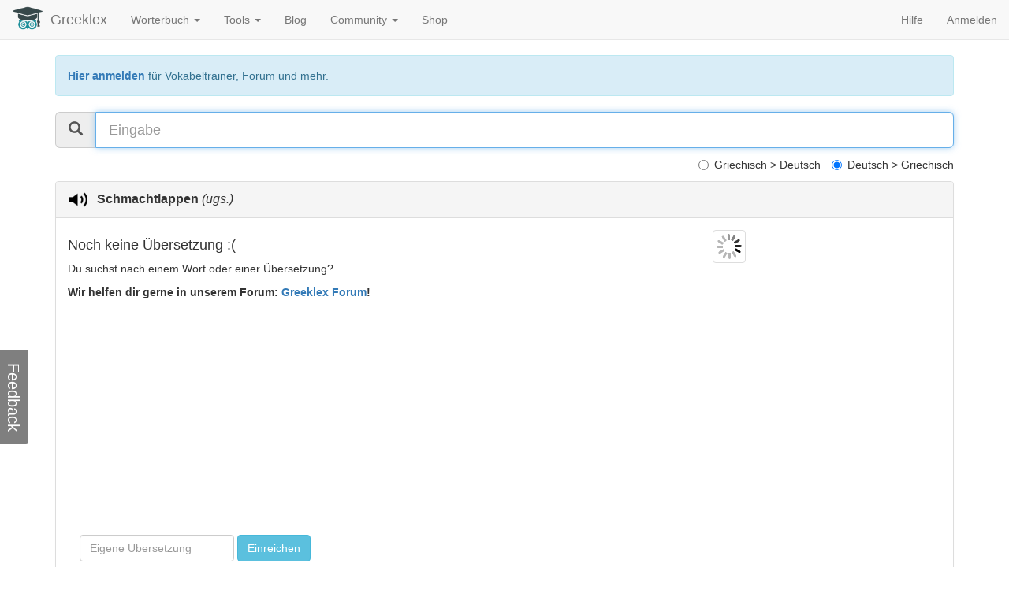

--- FILE ---
content_type: text/html; charset=UTF-8
request_url: https://de.greeklex.net/deutsch-griechisch/Schmachtlappen
body_size: 12037
content:
<!DOCTYPE html>
<html lang="de">
<head>
<meta http-equiv="Content-Type" content="text/html; charset=UTF-8">
<meta charset="utf-8">
<meta http-equiv="X-UA-Compatible" content="IE=edge">
<meta name="viewport" content="width=device-width, initial-scale=1">
<meta name="description" content="Deutsch Griechisch Übersetzung für Schmachtlappen | Greeklex.net  - mit Beispielsätzen, Grammatik, Synonymen, Aussprache und Vokabeltrainer">
<meta name="keywords" content="Deutsch, Griechisch, Übersetzung, Schmachtlappen, Beispielsätze, Grammatik, Synonyme, Aussprache, Vokabeltrainer">
<meta name="author" content="Greeklex">
<link rel="apple-touch-icon" sizes="57x57" href="/xapple-icon-57x57.png.pagespeed.ic.d-CL8yXw5v.webp">
<link rel="apple-touch-icon" sizes="60x60" href="/xapple-icon-60x60.png.pagespeed.ic.5o2RU4pSND.webp">
<link rel="apple-touch-icon" sizes="72x72" href="/xapple-icon-72x72.png.pagespeed.ic.NM8g8kIjU0.webp">
<link rel="apple-touch-icon" sizes="76x76" href="/xapple-icon-76x76.png.pagespeed.ic.6fQ85Yelof.webp">
<link rel="apple-touch-icon" sizes="114x114" href="/xapple-icon-114x114.png.pagespeed.ic.TPnv1Mz3-g.webp">
<link rel="apple-touch-icon" sizes="120x120" href="/xapple-icon-120x120.png.pagespeed.ic.PRs5P0eG82.webp">
<link rel="apple-touch-icon" sizes="144x144" href="/xapple-icon-144x144.png.pagespeed.ic.QFhTHNQHbz.webp">
<link rel="apple-touch-icon" sizes="152x152" href="/xapple-icon-152x152.png.pagespeed.ic.Zp0R3Sd1IQ.webp">
<link rel="apple-touch-icon" sizes="180x180" href="/xapple-icon-180x180.png.pagespeed.ic.FsH71jb_QI.webp">
<link rel="icon" type="image/png" sizes="192x192" href="/xandroid-icon-192x192.png.pagespeed.ic.8NyUGgyt4x.webp">
<link rel="icon" type="image/png" sizes="32x32" href="/xfavicon-32x32.png.pagespeed.ic.phFhbv5r-e.webp">
<link rel="icon" type="image/png" sizes="96x96" href="/xfavicon-96x96.png.pagespeed.ic.WUe9sgOlij.webp">
<link rel="icon" type="image/png" sizes="16x16" href="/xfavicon-16x16.png.pagespeed.ic.bmJa_78Y6E.webp">
<link rel="manifest" href="/manifest.json">
<meta name="msapplication-TileColor" content="#ffffff">
<meta name="msapplication-TileImage" content="/ms-icon-144x144.png">
<meta name="theme-color" content="#ffffff">

    <title>Schmachtlappen | Deutsch Griechisch Übersetzung | Greeklex.net</title>


	<script async src="/js/responsivevoice.js"></script>


	<script>function startUp(){document.getElementById("userinput").focus();getPicture();}</script>

<style>body{padding-top:70px;padding-bottom:20px}.navbar{margin-bottom:20px}#feedback{position:fixed;left:0;bottom:0;height:300px;margin-left:-3px;margin-bottom:-3px}#feedback-form{float:left;width:300px;height:100%;z-index:1000;padding-left:5px;padding-right:10px;background-clip:'padding-box';border:1px solid rgba(0,0,0,.2);-moz-border-radius:0;-webkit-border-radius:0;border-radius:0;-webkit-box-shadow:0 5px 10px rgba(0,0,0,.2);-moz-box-shadow:0 5px 10px rgba(0,0,0,.2);box-shadow:0 5px 10px rgba(0,0,0,.2)}#feedback-tab{float:right;color:#fff;font-size:20px;cursor:pointer;text-align:center;width:120px;height:42px;background-color:rgba(0,0,0,.5);margin-top:60px;margin-left:-42px;padding-top:5px;-moz-border-radius:3px;-webkit-border-radius:3px;border-radius:3px;-webkit-transform:rotate(90deg);-moz-transform:rotate(90deg);-ms-transform:rotate(90deg);-o-transform:rotate(90deg);transform:rotate(90deg)}#feedback-tab:hover{background-color:rgba(0,0,0,.4)}#feedback-form textarea{resize:none}</style>
	<script type="application/ld+json">
	{
	  "@context": "http://schema.org",
	  "@type": "Organization",
	  "name": "Greeklex.net",
	  "url": "https://de.greeklex.net",
		"logo": "https://de.greeklex.net/images/wisdom_b_l.jpg",
	  "sameAs": [
	    "https://de-de.facebook.com/greeklex.net/"
	  ]
	}
	</script>
	<link rel="preload" as="font" type="font/woff2" crossorigin href="/fonts/glyphicons-halflings-regular.woff2"/>
	<link href="/css/A.bootstrap.min.css+font-awesome.css+suggest.css,Mcc.4uYe47suIa.css.pagespeed.cf.lo3BIo1DM-.css" rel="stylesheet"/>
  </head>

  <body onload="startUp();">

    <div class="container">

				<nav class="navbar navbar-default navbar-fixed-top">
        <div class="container-fluid">
          <div class="navbar-header">
            <button type="button" class="navbar-toggle collapsed" data-toggle="collapse" data-target="#navbar" aria-expanded="false" aria-controls="navbar">
              <span class="sr-only">Toggle navigation</span>
              <span class="icon-bar"></span>
              <span class="icon-bar"></span>
              <span class="icon-bar"></span>
            </button>
			<a href="https://de.greeklex.net" class="navbar-left"><img style="max-width:40px; margin-right: 9px; margin-top: 3px;" src="https://de.greeklex.net/images/wisdom.png"></a>
            <a class="navbar-brand" href="https://de.greeklex.net">Greeklex</a>
          </div>
          <div id="navbar" class="navbar-collapse collapse">
            <ul class="nav navbar-nav">

			   <li class="dropdown">
                <a href="" class="dropdown-toggle" data-toggle="dropdown" role="button" aria-expanded="false">Wörterbuch <span class="caret"></span></a>
				 <ul class="dropdown-menu" role="menu">
					<li><a href="https://de.greeklex.net/lexikon">Griechisch > Deutsch</a></li>
					<li><a href="https://de.greeklex.net/deutsch-griechisch">Deutsch > Griechisch</a></li>
          			<li><a href="https://de.greeklex.net/lexikon/index.php?f=altgriechisch">Etymologie</a></li>
          			<li><a href="https://de.greeklex.net/griechische-redewendungen">Redewendungen</a></li>
          			<li><a href="https://de.greeklex.net/griechische-adjektive">Adjektive</a></li>
				 </ul>
				</li>
				<li class="dropdown">
                <a href="" class="dropdown-toggle" data-toggle="dropdown" role="button" aria-expanded="false">Tools <span class="caret"></span></a>
				 <ul class="dropdown-menu" role="menu">
				 	<li class="dropdown-header">Lernen & Üben</li>
				   <li><a href="https://de.greeklex.net/tools/uebersetzer.html">Übersetzer</a></li>
				   <li><a href="https://de.greeklex.net/griechische-rechtschreibung.html">Rechtschreibprüfung</a></li>
          			<li><a href="https://de.greeklex.net/griechisch-vokabeltrainer.php">Vokabeltrainer</a></li>
          			<li><a href="https://de.greeklex.net/griechische-verben-konjugieren.php">Verbkonjugation</a></li>
          			<li role="separator" class="divider"></li>
          			<li class="dropdown-header">Lesen & Hören</li>
				    <li><a href="https://de.greeklex.net/vorleser.html">Griechisch Vorleser</a></li>
				    <li><a href="https://de.greeklex.net/griechisch-transliteration.html">Griechisch Transliteration</a></li>
					<li><a href="https://de.greeklex.net/lautschrift.html">Griechisch Deutsch Transkription</a></li>
					<li><a href="https://de.greeklex.net/deutsch-in-griechischen-buchstaben.html">Deutsch Griechisch Transkription</a></li>
					<li role="separator" class="divider"></li>
          			<li class="dropdown-header">Wissen</li>
				    <li><a href="https://de.greeklex.net/griechische-namenstage">Griechische Namenstage</a></li>
					
				 </ul>
				</li>
				<li><a href="https://de.greeklex.net/blog">Blog</a></li>
				<li class="dropdown">
                <a href="" class="dropdown-toggle" data-toggle="dropdown" role="button" aria-expanded="false">Community <span class="caret"></span></a>
				 <ul class="dropdown-menu" role="menu">
					<li><a href="https://de.greeklex.net/griechische-sprache-forum.php">Forum</a></li>
					<li><a href="https://de.greeklex.net/users/view_all_users.php">Mitglieder & Sprachgruppen</a></li>
				 </ul>
				</li>
       			
       			<li><a href="https://de.greeklex.net/blog/griechisch-b%C3%BCcher.html">Shop</a></li>
				
			 </ul>
			<ul class="nav navbar-nav navbar-right">
				<li><a href="https://de.greeklex.net/hilfe.html">Hilfe</a></li>
							<li><a href="https://de.greeklex.net/users/login.php">Anmelden</a></li>
						      </ul>
          </div><!--/.nav-collapse -->
        </div><!--/.container-fluid -->
      </nav>
            <div class="alert alert-info" role="alert"><a href="https://de.greeklex.net/users/login.php"><b>Hier anmelden</b></a> für Vokabeltrainer, Forum und mehr.</div>
		
		 <!-- Search -->


		  <div class="row">
        <div class="col-md-12">
		<div class="input-group input-group-lg">

			<span class="input-group-addon" id="sizing-addon1"><span class="glyphicon glyphicon-search" aria-hidden="true"></span></span>
			<input type="text" class="form-control" placeholder="Eingabe" aria-describedby="sizing-addon1" onkeyup="input_reaction(event)" id="userinput">
		</div>
				<div class="checkbox" align="right">

    <label align="left" class="radio-inline"><input type="radio" name="translationdirection">Griechisch > Deutsch</label>
	<label align="left" class="radio-inline"><input type="radio" name="translationdirection" checked>Deutsch > Griechisch</label>
</div>
<div class="row">
        <div class="col-md-12"> <div class="suggests" id="z">
                   			 </div></div>

</div>


		</div>
		</div>



			<div class="panel panel-default">
		<div class="panel-heading">
			<h3 class="panel-title">
				<a href="javascript:responsiveVoice.speak('Schmachtlappen ','Deutsch Female');"><img src="[data-uri]" style="height:25px; padding-right: 12px;"></a><b><div id="trans_for_pic" style="display:inline;">Schmachtlappen</div></b>&nbsp;<i>(ugs.)</i>&nbsp;&nbsp;				</h3>
		</div>
		<div class="panel-body">




	<div class="row"><div class="col-md-6"><h4>Noch keine Übersetzung :(</h4><p>Du suchst nach einem Wort oder einer Übersetzung?</p><p><b>Wir helfen dir gerne in unserem Forum: <a href="https://de.greeklex.net/griechische-sprache-forum.php">Greeklex Forum</a>!</b></p><script async src="https://pagead2.googlesyndication.com/pagead/js/adsbygoogle.js"></script>
<!-- Greeklex-v1 -->
<ins class="adsbygoogle" style="display:block" data-ad-client="ca-pub-6133283835087890" data-ad-slot="6612368634" data-ad-format="auto" data-full-width-responsive="true"></ins>
<script>(adsbygoogle=window.adsbygoogle||[]).push({});</script>

	<form class="navbar-form navbar-left" role="search">
		<div class="form-group">
			<input id="translation" type="text" class="form-control" placeholder="Eigene Übersetzung">
			<button onclick="submitTranslation('Schmachtlappen')" type="button" class="btn btn-info">Einreichen</button>
			<p></p>
			<p></p>
		</div>
		<div id="submittranslation"></div>
	</form>

	<div id="w" class="row"></div>


	</div><div class="col-md-6"><div class="row">		<div align="center" style="display:block;height:180px"><img id="diashow" src="/load.gif.pagespeed.ce.pRxWCNAazz.gif" class="img-thumbnail" style="max-width:180px;max-height:160px"></div>
			</div>	</div>
		</div>
<div class="row">
<div class="col-md-12">
<table class="table">
  <thead>
    <tr><th>Deutsch</th><th>Griechisch</th></tr>
  </thead>
  <tbody>
    <tr><td>Dann bringen Sie mir diesen <mark>Schmachtlappen</mark>, Tom Jones.</td><td>Ωραία, τότε, φέρε μου τον βάρδο που της αρέσει. Τον Τομ Τζόουνς.<br><br><div class="pull-right" style="display:inline;color:orange;"><p><i>Übersetzung nicht bestätigt</i></p></div></td></tr></tbody></table></div></div><div class="row"><div class="col-md-3">
           <table class="table"><thead><tr><th>Deutsche Synonyme</th></tr><tr><td><a href="javascript:responsiveVoice.speak('Hänfling ','Deutsch Female');"><img src="[data-uri]" style="height:15px; padding-right: 12px;"></a><a href="https://de.greeklex.net/deutsch-griechisch/Hänfling">Hänfling</a></td></tr><tr><td><a href="javascript:responsiveVoice.speak('Spinnewipp ','Deutsch Female');"><img src="[data-uri]" style="height:15px; padding-right: 12px;"></a><a href="https://de.greeklex.net/deutsch-griechisch/Spinnewipp">Spinnewipp</a></td></tr><tr><td><a href="javascript:responsiveVoice.speak('Spucht ','Deutsch Female');"><img src="[data-uri]" style="height:15px; padding-right: 12px;"></a><a href="https://de.greeklex.net/deutsch-griechisch/Spucht">Spucht</a></td></tr><tr><td><a href="javascript:responsiveVoice.speak('Schmächtling ','Deutsch Female');"><img src="[data-uri]" style="height:15px; padding-right: 12px;"></a><a href="https://de.greeklex.net/deutsch-griechisch/Schmächtling">Schmächtling</a></td></tr><tr><td><a href="javascript:responsiveVoice.speak('Schmachtlappen ','Deutsch Female');"><img src="[data-uri]" style="height:15px; padding-right: 12px;"></a><a href="https://de.greeklex.net/deutsch-griechisch/Schmachtlappen">Schmachtlappen</a></td></tr><tr><td><a href="javascript:responsiveVoice.speak('Spargeltarzan ','Deutsch Female');"><img src="[data-uri]" style="height:15px; padding-right: 12px;"></a><a href="https://de.greeklex.net/deutsch-griechisch/Spargeltarzan">Spargeltarzan</a></td></tr><tr><td><a href="javascript:responsiveVoice.speak('Strich in der Landschaft ','Deutsch Female');"><img src="[data-uri]" style="height:15px; padding-right: 12px;"></a><a href="https://de.greeklex.net/deutsch-griechisch/Strich in der Landschaft">Strich in der Landschaft</a></td></tr><tr><td><a href="javascript:responsiveVoice.speak('schmales Handtuch ','Deutsch Female');"><img src="[data-uri]" style="height:15px; padding-right: 12px;"></a><a href="https://de.greeklex.net/deutsch-griechisch/schmales Handtuch">schmales Handtuch</a></td></tr><tr><td><a href="javascript:responsiveVoice.speak('halbe Portion ','Deutsch Female');"><img src="[data-uri]" style="height:15px; padding-right: 12px;"></a><a href="https://de.greeklex.net/deutsch-griechisch/halbe Portion">halbe Portion</a></td></tr><tr><td><a href="javascript:responsiveVoice.speak('Mickerling ','Deutsch Female');"><img src="[data-uri]" style="height:15px; padding-right: 12px;"></a><a href="https://de.greeklex.net/deutsch-griechisch/Mickerling">Mickerling</a></td></tr></table></div><div class="col-md-3">
           <table class="table"><thead><tr><th>Ähnliche Wörter</th></tr><tr><td>Noch keine ähnlichen Wörter.<tr><td></table></div></div><br><h4>Grammatik</h4><p>Noch keine Informationen zur Grammatik vorhanden.</p></div></div>	
	
	<h3>Griechisch lernen mit Greeklex</h3>
<script async src="https://pagead2.googlesyndication.com/pagead/js/adsbygoogle.js"></script>
<!-- Greeklex-v1 -->
<ins class="adsbygoogle" style="display:block" data-ad-client="ca-pub-6133283835087890" data-ad-slot="6612368634" data-ad-format="auto" data-full-width-responsive="true"></ins>
<script>(adsbygoogle=window.adsbygoogle||[]).push({});</script>
<hr>
<div class="row">
	<div class="col-md-3">
		<h4><a href="https://de.greeklex.net/griechische-verben-konjugieren.php"><img src="[data-uri]" style="margin-right: 10px;">Verbkonjugation</a></h4>
		<p>Auf Greeklex.net findest du Konjugationen für über 800 griechische Verben. Öffne die Detailsicht für ein Wort und gehe zu Grammatik.</p>
	</div>
	<div class="col-md-3">
		<h4><a href="https://de.greeklex.net/griechische-rechtschreibung.html"><img src="[data-uri]" style="margin-right: 10px;">Rechtschreibprüfung</a></h4>
		<p>Mit dem Griechisch Rechtschreibprüfer kannst du einen griechischen Text auf Fehler untersuchen und die Korrekturen vorschlagen lassen.</p>
	</div>
	<div class="col-md-3">
		<h4><a href="https://de.greeklex.net/lautschrift.html"><img src="[data-uri]" style="margin-right: 10px;">Vorleser und Lautschrift</a></h4>
		<p>Lerne die griechische Schrift und die griechische Aussprache beliebiger Wörter mit dem Vorleser und dem Lautschrift-Tool.</p>
	</div>
	<div class="col-md-3">
		<h4><a href="https://de.greeklex.net/griechisch-vokabeltrainer.php"><img src="[data-uri]" style="margin-right: 10px;">Vokabeltrainer</a></h4>
		<p>Erweitere deine Wortschatz mit dem Vokabeltrainer. Füge eine Übersetzung deiner Vokabelliste hinzu um sie später zu üben.</p> 
	</div>
</div>	
    </div> <!-- /container -->

﻿<hr><div class="gl-footer">
<div class="container">
<div class="row">
<!--wlact-->
      <div class="col-md-3">
      <ul class="list-unstyled">
          <li><strong>Benutzerkonto</strong></li>
          <li><a href="https://de.greeklex.net/users/join.php">Registrieren</a></li>
		  <li><a href="https://de.greeklex.net/users/login.php">Anmelden</a></li>
		  <li><a href="https://de.greeklex.net/users/view_all_users.php">Alle Benutzer</a></li>
        </ul>
    </div>
         <div class="col-md-3">
      <ul class="list-unstyled">
          <li><strong>Social Media</strong></li>
          <li><a href="https://www.facebook.com/greeklex.net/" target="_blank">Facebook</a></li>
          <li><a href="https://twitter.com/greeklexn" target="_blank">Twitter</a></li>
          <li><a href="https://www.linkedin.com/company/greeklex-net" target="_blank">LinkedIn</a></li>
        </ul>
    </div>
    <div class="col-md-3">
      <ul class="list-unstyled">
          <li><strong>Über</strong></li>
          <li><a href="https://de.greeklex.net/quellen.html">Quellen</a></li>
          <li><a href="https://de.greeklex.net/info.html">Über uns</a></li>
          <li><a href="https://de.greeklex.net/feedback.html">Kontakt</a></li>
      </ul>
    </div>
    <div class="col-md-3">
      <ul class="list-unstyled">
          <li><strong>Rechtliche Hinweise</strong></li>
			<li><a href="https://de.greeklex.net/impressum.html">Impressum </a> </li>
      		<li><a href="https://de.greeklex.net/haftung.html">Haftung</a></li>
      		<li><a href="https://de.greeklex.net/cookies.html">Cookies</a></li>
        </ul>
    </div>
	</div>
	<hr>
	<div class="row">
	<div align="center">
	<p>Greeklex.net ist ein Griechisch Deutsch und Deutsch Griechisch Wörterbuch, dass dir dabei hilft Übersetzungen schnell und einfach zu finden. Zu jeder Übersetzungen werden dir deutsche und griechische Synonyme, Beispielsätze, Bilder und grammatikalische Hinweise angezeigt. Du kannst Greeklex.net mit eigenen Einträgen erweitern. Bitte sende uns nur dann einen Eintrag zu wenn du dir sicher bist, dass dieser korrekt ist. Wir prüfen jeden Eintrag und schalten ihn dann ggf. frei. Falls du weitere Ideen und Verbesserungsvorschläge hast, schreib uns gerne eine Nachricht.</p>
	</div>
</div>

<div class="panel panel-default"><div class="panel-body"><blockquote><p>Denk an deine Freunde, ob sie da sind oder fort.</p><footer>Thales von Milet <cite title="Datum"> (624 - 546 v. Chr.)</cite></footer></blockquote></div></div><div align="center">
<p>© Greeklex.net - Alle Rechte vorbehalten</p>
<a href="javascript:window.scrollTo({ top: 0, behavior: 'smooth' });"><img src="[data-uri]"></img></a>
</div>
</div>
</div><div id="feedback">
	<div id="feedback-form" style='display:none;' class="col-xs-4 col-md-4 panel panel-default">
		<form method="POST" action="https://de.greeklex.net/funct/submitFeedback.php?url=" class="form panel-body" role="form">
    		<div class="form-group">
    			<input class="form-control" name="email" placeholder="Deine E-Mail für Rückfragen" type="email"/>
    		</div>
    		<div class="form-group">
    			<textarea class="form-control" name="body" required placeholder="Feedback, Frage, Verbesserungsvorschlag, ..." rows="5"></textarea>
    		</div>
    		<div class="form-group">
    			<input class="form-control" name="spam" id="spam" required placeholder="Hauptstadt Griechenlands" type="text"/>
    		</div>
    		<button class="btn btn-primary pull-right" type="submit">Senden</button>
    	</form>
    </div>
    <div id="feedback-tab">Feedback</div>
</div>
</body></html>
	 
    <script src="/js/jquery.js.pagespeed.jm.J-8M9bCq0j.js"></script>
    <script src="/js,_bootstrap.min.js+deutsch-griechisch,_pics.js,qv1.0+deutsch-griechisch,_lex_degr.js,qv1.62.pagespeed.jc.8HG3yjYOrp.js"></script><script>eval(mod_pagespeed_ItsjHfSVxq);</script>
	<script>eval(mod_pagespeed_EZXFjTyGr4);</script>
	<script>eval(mod_pagespeed_K2heJPjviI);</script>
	 <!--Auto suggest CSS -->
	
<script>$(function(){$("#feedback-tab").click(function(){$("#feedback-form").toggle("slide");});$("#feedback-form form").on('submit',function(event){var $form=$(this);$.ajax({type:$form.attr('method'),url:$form.attr('action'),data:$form.serialize(),success:function(msg){if(msg=='spam'){$("#spam").val('Bitte Spam-Frage beantworten')}else{$("#feedback-form").toggle("slide").find("textarea").val('');}}});event.preventDefault();});});</script>	


--- FILE ---
content_type: text/html; charset=utf-8
request_url: https://www.google.com/recaptcha/api2/aframe
body_size: 269
content:
<!DOCTYPE HTML><html><head><meta http-equiv="content-type" content="text/html; charset=UTF-8"></head><body><script nonce="EfIb68T8UCEMZ1GDSSHe4Q">/** Anti-fraud and anti-abuse applications only. See google.com/recaptcha */ try{var clients={'sodar':'https://pagead2.googlesyndication.com/pagead/sodar?'};window.addEventListener("message",function(a){try{if(a.source===window.parent){var b=JSON.parse(a.data);var c=clients[b['id']];if(c){var d=document.createElement('img');d.src=c+b['params']+'&rc='+(localStorage.getItem("rc::a")?sessionStorage.getItem("rc::b"):"");window.document.body.appendChild(d);sessionStorage.setItem("rc::e",parseInt(sessionStorage.getItem("rc::e")||0)+1);localStorage.setItem("rc::h",'1769375944125');}}}catch(b){}});window.parent.postMessage("_grecaptcha_ready", "*");}catch(b){}</script></body></html>